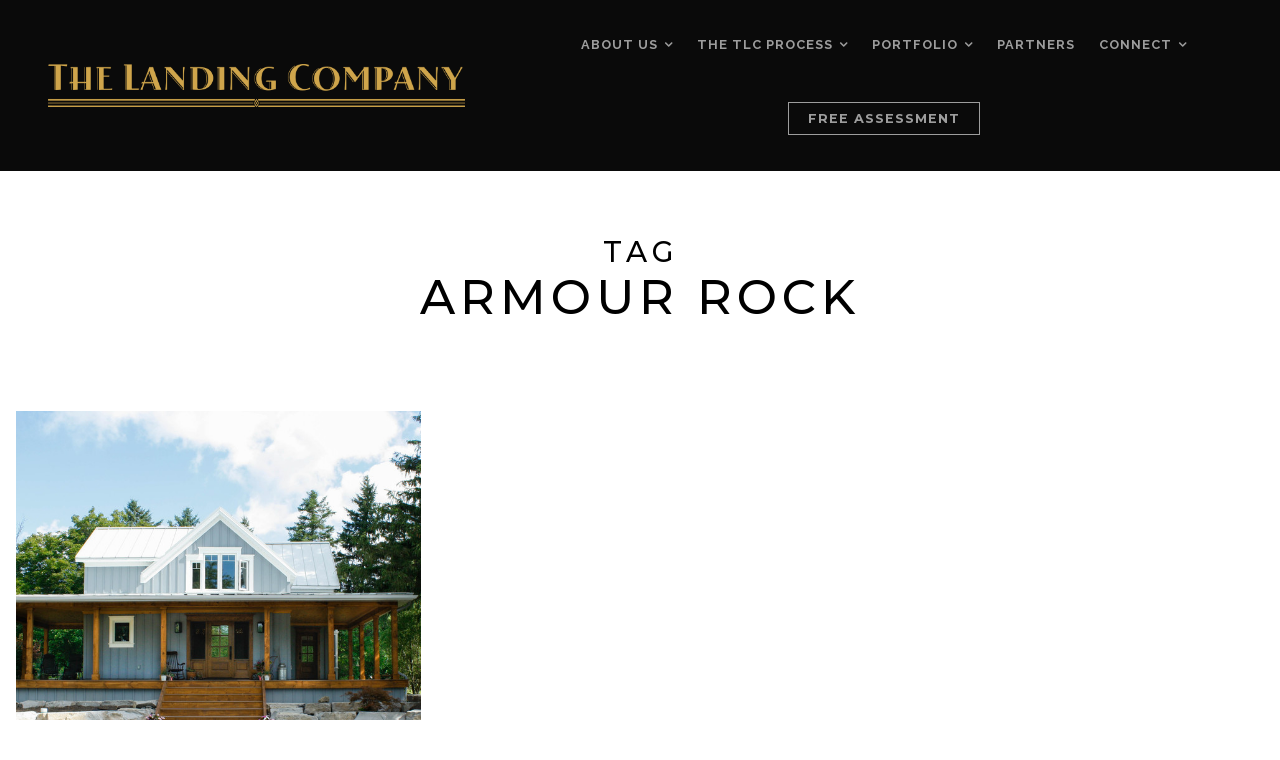

--- FILE ---
content_type: text/css
request_url: http://thelandingco.com/wp-content/themes/thelandingco/css/style-conditionals.css?ver=1.0
body_size: 1979
content:
/************************************************
	Conditionals
************************************************/

/* Menu Color Brightness */

#nav-bar.block-lite-bg-light .site-title a,
#nav-bar.block-lite-bg-light .site-title a:link,
#nav-bar.block-lite-bg-light .site-title a:visited {
	color: #000000;
}
#nav-bar.block-lite-bg-dark .site-title a,
#nav-bar.block-lite-bg-dark .site-title a:link,
#nav-bar.block-lite-bg-dark .site-title a:visited,
.single-post.block-has-img .site-title a,
.page.block-has-img .site-title a {
	color: #ffffff;
}
#nav-bar.block-lite-bg-light #navigation .menu .current_page_item a,
#nav-bar.block-lite-bg-light #navigation .menu .current_page_ancestor a,
#nav-bar.block-lite-bg-light #navigation .menu .current-menu-item a,
#nav-bar.block-lite-bg-light #navigation .menu .current-cat a,
#nav-bar.block-lite-bg-light .site-header-cart a.cart-contents:hover {
	color: #000000;
}
#nav-bar.block-lite-bg-light #navigation .menu .current_page_item ul li a,
#nav-bar.block-lite-bg-light #navigation .menu .current-menu-item ul li a,
#nav-bar.block-lite-bg-light #navigation .menu .current-menu-ancestor ul li a,
#nav-bar.block-lite-bg-light #navigation .menu .current_page_ancestor ul li a,
#nav-bar.block-lite-bg-light #navigation .menu .current-cat ul li a,
#nav-bar.block-lite-bg-light .site-header-cart a.cart-contents {
	color: rgba(0, 0, 0, 0.4);
}
#nav-bar.block-lite-bg-dark #navigation .menu .current_page_item a,
#nav-bar.block-lite-bg-dark #navigation .menu .current_page_ancestor a,
#nav-bar.block-lite-bg-dark #navigation .menu .current-menu-item a,
#nav-bar.block-lite-bg-dark #navigation .menu .current-cat a,
#nav-bar.block-lite-bg-dark .site-header-cart a.cart-contents:hover {
	color: #ffffff;
}
#nav-bar.block-lite-bg-dark #navigation .menu .current_page_item ul li a,
#nav-bar.block-lite-bg-dark #navigation .menu .current-menu-item ul li a,
#nav-bar.block-lite-bg-dark #navigation .menu .current-menu-ancestor ul li a,
#nav-bar.block-lite-bg-dark #navigation .menu .current_page_ancestor ul li a,
#nav-bar.block-lite-bg-dark #navigation .menu .current-cat ul li a,
#nav-bar.block-lite-bg-dark .site-header-cart a.cart-contents {
	color: rgba(255, 255, 255, 0.6);
}
#nav-bar.block-lite-bg-dark .site-header-cart a.cart-contents {
	border-color: rgba(255, 255, 255, 0.24);
}
#nav-bar.block-lite-bg-dark .menu a,
#nav-bar.block-lite-bg-dark .menu a:link,
#nav-bar.block-lite-bg-dark .menu a:visited,
.single-post.block-has-img .menu a,
.page.block-has-img .menu a {
	color: #cccccc;
	color: rgba(255, 255, 255, 0.6);
}
#nav-bar.block-lite-bg-light .menu a,
#nav-bar.block-lite-bg-light .menu a:link,
#nav-bar.block-lite-bg-light .menu a:visited,
#nav-bar.block-lite-bg-dark .menu li li a,
#nav-bar.block-lite-bg-dark .menu li li a:link,
#nav-bar.block-lite-bg-dark .menu li li a:visited {
	color: #999999;
	color: rgba(0, 0, 0, 0.4);
}
#nav-bar.block-lite-bg-dark .menu a:focus,
#nav-bar.block-lite-bg-dark .menu a:hover,
#nav-bar.block-lite-bg-dark .menu a:active {
	color: #ffffff;
}
#nav-bar.block-lite-bg-light .menu a:focus,
#nav-bar.block-lite-bg-light .menu a:hover,
#nav-bar.block-lite-bg-light .menu a:active,
#nav-bar.block-lite-bg-dark .menu li li a:focus,
#nav-bar.block-lite-bg-dark .menu li li a:hover,
#nav-bar.block-lite-bg-dark .menu li li a:active {
	color: #000000;
	color: rgba(0, 0, 0, 0.8);
}
#nav-bar.block-lite-bg-dark button.menu-toggle svg {
	fill: rgba(255, 255, 255, 0.6);
}
#nav-bar.block-lite-bg-dark button.menu-toggle:hover svg {
	fill: rgba(255, 255, 255, 1);
}

/* Down-Facing Arrows */

#nav-bar.block-lite-bg-light .sf-arrows .sf-with-ul:after {
	border-top-color: #999999;
	border-top-color: rgba(0, 0, 0, 0.4);
}
#nav-bar.block-lite-bg-dark .sf-arrows .sf-with-ul:after {
	border-top-color: #999999;
	border-top-color: rgba(255, 255, 255, 0.4);
}
#nav-bar.block-lite-bg-light .sf-arrows li > .sf-with-ul:focus:after,
#nav-bar.block-lite-bg-light .sf-arrows li:hover > .sf-with-ul:after,
#nav-bar.block-lite-bg-light .sf-arrows li.sfHover > .sf-with-ul:after {
	border-top-color: rgba(0, 0, 0, 0.8);
}
#nav-bar.block-lite-bg-dark .sf-arrows li > .sf-with-ul:focus:after,
#nav-bar.block-lite-bg-dark .sf-arrows li:hover > .sf-with-ul:after,
#nav-bar.block-lite-bg-dark .sf-arrows li.sfHover > .sf-with-ul:after {
	border-top-color: rgba(255, 255, 255, 0.8);
}

/* Right-Facing Arrows */

.block-lite-bg-light .sf-arrows li li .sf-with-ul:after,
.block-lite-bg-dark .sf-arrows li li .sf-with-ul:after {
	margin-top: -3px;
	margin-right: -3px;
	border-top-color: transparent;
}
.block-lite-bg-light .sf-arrows li li .sf-with-ul:after {
	border-left-color: #999999;
	border-left-color: rgba(0, 0, 0, 0.4);
}
.block-lite-bg-dark .sf-arrows li li .sf-with-ul:after {
	border-left-color: #999999;
	border-left-color: rgba(255, 255, 255, 0.4);
}
.block-lite-bg-light .sf-arrows li li > .sf-with-ul:focus:after,
.block-lite-bg-light .sf-arrows li li:hover > .sf-with-ul:after,
.block-lite-bg-light .sf-arrows li li.sfHover > .sf-with-ul:after {
	border-top-color: transparent;
	border-left-color: rgba(0, 0, 0, 0.8);
}
.block-lite-bg-dark .sf-arrows li li > .sf-with-ul:focus:after,
.block-lite-bg-dark .sf-arrows li li:hover > .sf-with-ul:after,
.block-lite-bg-dark .sf-arrows li li.sfHover > .sf-with-ul:after {
	border-top-color: transparent;
	border-left-color: rgba(255, 255, 255, 0.8);
}

/* Footer Color */

.footer.block-lite-bg-dark, .footer.block-lite-bg-dark p {
	color: rgba(255, 255, 255, 0.6);
}
.footer.block-lite-bg-dark h1, .footer.block-lite-bg-dark h2, .footer.block-lite-bg-dark h3,
.footer.block-lite-bg-dark h4, .footer.block-lite-bg-dark h5, .footer.block-lite-bg-dark h6 {
	color: #ffffff;
}
.footer.block-lite-bg-dark .footer-information a {
	color: rgba(255, 255, 255, 0.8);
}
.footer.block-lite-bg-dark .footer-information a:hover {
	color: #ffffff;
}

/* Background Image Brightness */

.block-lite-bg-dark h1, .block-lite-bg-dark h2, .block-lite-bg-dark h3,
.block-lite-bg-dark h4, .block-lite-bg-dark h5, .block-lite-bg-dark h6,
.block-lite-bg-light .block-lite-bg-dark h1, .block-lite-bg-light .block-lite-bg-dark h2,
.block-lite-bg-light .block-lite-bg-dark h3, .block-lite-bg-light .block-lite-bg-dark h4,
.block-lite-bg-light .block-lite-bg-dark h5, .block-lite-bg-light .block-lite-bg-dark h6,
.block-lite-bg-light .block-lite-bg-dark .img-headline, .block-lite-bg-dark .img-headline {
	color: #ffffff;
}
.block-lite-bg-dark, .block-lite-bg-dark p, .block-lite-bg-dark blockquote,
.block-lite-bg-light .block-lite-bg-dark, .block-lite-bg-light .block-lite-bg-dark p,
.block-lite-bg-light .block-lite-bg-dark blockquote {
	color: rgba(255, 255, 255, 0.8);
}
.block-lite-bg-light h1, .block-lite-bg-light h2, .block-lite-bg-light h3,
.block-lite-bg-light h4, .block-lite-bg-light h5, .block-lite-bg-light h6,
.block-lite-bg-dark .block-lite-bg-light h1, .block-lite-bg-dark .block-lite-bg-light h2,
.block-lite-bg-dark .block-lite-bg-light h3, .block-lite-bg-dark .block-lite-bg-light h4,
.block-lite-bg-dark .block-lite-bg-light h5, .block-lite-bg-dark .block-lite-bg-light h6,
.block-lite-bg-dark .block-lite-bg-light .img-headline, .block-lite-bg-light .img-headline {
	color: #000000;
}
.block-lite-bg-light, .block-lite-bg-light p, .block-lite-bg-light blockquote,
.block-lite-bg-dark .block-lite-bg-light, .block-lite-bg-dark .block-lite-bg-light p,
.block-lite-bg-dark .block-lite-bg-light blockquote {
	color: rgba(0, 0, 0, 0.6);
}

/* Body Class */

.block-header-active #nav-bar,
.block-has-img #nav-bar {
	position: absolute;
}
.single-product.block-has-img #nav-bar {
	position: relative;
}
.block-header-video-active #masthead {
	position: absolute;
}
.block-header-video-active #custom-header {
	height: auto;
	min-height: auto;
}
.block-header-video-active .wp-custom-header {
	position: relative;
	background-color: #000000;
	background-attachment: scroll;
	padding-bottom: 56.25%; /* 16:9 */
	min-height: auto;
	height: 0;
}
.block-header-video-active .wp-custom-header img {
	display: none;
}
.block-header-video-active .wp-custom-header iframe {
	position: absolute;
	top: 0;
	left: 0;
	width: 100%;
	height: 100%;
	pointer-events: none;
	cursor: pointer;
}
.block-header-video-active .wp-custom-header::before {
	content: '';
	position: absolute;
	top: 0;
	left: 0;
	width: 100%;
	height: 100%;
	pointer-events: none;
	z-index: 1;
}
.block-header-video-active .wp-custom-header::before {
	background-color: rgba(0, 0, 0, 0.3);
}
.block-header-inactive.block-desc-inactive #custom-header {
	min-height: 0;
}
.block-nav-left #nav-bar {
	flex-direction: row-reverse;
}
.block-nav-right #nav-bar {
	flex-direction: row;
}
.block-nav-center #nav-bar {
	flex-direction: column;
	text-align: center;
}
.block-nav-center #navigation {
	display: inline-block;
	position: relative;
	text-align: center;
	-webkit-transform: none;
	-ms-transform: none;
	transform: none;
	right: auto;
	top: auto;
}
.block-desc-left #masthead .site-title,
.block-desc-left #masthead .site-description,
.block-desc-left #masthead .custom-logo-link {
	text-align: left;
}
.block-desc-right #masthead .site-title,
.block-desc-right #masthead .site-description,
.block-desc-right #masthead .custom-logo-link {
	text-align: right;
}
.block-desc-inactive #masthead {
	display: none;
}
.block-no-social-menu .footer-information {
	text-align: center;
}
.block-no-social-menu .footer-information .align-left {
	float: none;
	display: block;
}
.block-header-inactive #header {
	background-color: #ffffff;
}
.block-header-inactive #custom-header {
	max-height: 100vh;
}
.block-header-inactive #masthead {
	margin-top: -60px;
}

/* Elements */

.block-lite-bg-light.next-post::before,
.block-lite-bg-light.previous-post::before,
.block-lite-bg-dark.next-post::before,
.block-lite-bg-dark.previous-post::before {
	content: '';
	width: 100%;
	height: 100%;
	position: absolute;
	top: 0; left: 0;
	z-index: 2;
}
.block-lite-bg-light.next-post::before,
.block-lite-bg-light.previous-post::before {
	background-color: rgba(255, 255, 255, 0.4);
}
.block-lite-bg-dark.next-post::before,
.block-lite-bg-dark.previous-post::before {
	background-color: rgba(0, 0, 0, 0.4);
}
.block-lite-bg-light.next-post a,
.block-lite-bg-light.previous-post a {
	position: relative;
	z-index: 8;
}
.block-lite-bg-dark.next-post a,
.block-lite-bg-dark.previous-post a {
	position: relative;
	color: #ffffff !important;
	z-index: 8;
}
.post-holder .featured-img.block-lite-bg-light::before {
	background-color: rgba(255, 255, 255, 0);
}
.post-holder .featured-img.block-lite-bg-light:hover::before {
	background-color: rgba(255, 255, 255, 0.4);
}
.block-lite-bg-dark a.scroll-down,
.block-lite-bg-light .block-lite-bg-dark a.scroll-down {
	color: rgba(255, 255, 255, 0.6);
}
.block-lite-bg-dark a.scroll-down:hover,
.block-lite-bg-light .block-lite-bg-dark a.scroll-down:hover {
	color: #ffffff;
	background-color: #000000;
}
.block-has-img #nav-bar.block-lite-bg-dark,
.block-header-active #nav-bar.block-lite-bg-dark {
	background-image: -webkit-linear-gradient(top, rgba(0, 0, 0, 0.60), rgba(0, 0, 0, 0.00));
	background-image: -moz-linear-gradient(top, rgba(0, 0, 0, 0.60), rgba(0, 0, 0, 0.00));
	background-image: -o-linear-gradient(top, rgba(0, 0, 0, 0.60), rgba(0, 0, 0, 0.00));
	background-image: -ms-linear-gradient(top, rgba(0, 0, 0, 0.60), rgba(0, 0, 0, 0.00));
	background-image: linear-gradient(top, rgba(0, 0, 0, 0.60), rgba(0, 0, 0, 0.00));
}
.block-has-img.single-product #nav-bar.block-lite-bg-dark {
	background-image: none;
}
.block-lite-bg-light.banner-img .post-author {
	border-color: #000000;
}
.block-lite-bg-dark #masthead .site-description,
.block-lite-bg-light .block-lite-bg-dark #masthead .site-description {
	color: #ffffff;
}
.block-lite-bg-dark table {
	background: rgba(255, 255, 255, 0.04);
}
.block-lite-bg-dark table thead,
.block-lite-bg-dark table tfoot,
.block-lite-bg-dark table th,
.block-lite-bg-dark table td {
	border-color: rgba(255, 255, 255, 0.24);
}
.block-lite-bg-dark form input,
.block-lite-bg-dark form input[type='url'],
.block-lite-bg-dark form input[type='tel'],
.block-lite-bg-dark form input[type='email'],
.block-lite-bg-dark form input[type='text'],
.block-lite-bg-dark form input[type='password'],
.block-lite-bg-dark form input[type='number'],
.block-lite-bg-dark form textarea {
	color: #ffffff;
	background-color: rgba(255, 255, 255, 0.06);
	border-color: rgba(255, 255, 255, 0.24);
}
.block-lite-bg-dark select {
	color: #ffffff;
	background-color: rgba(255, 255, 255, 0.06);
	text-shadow: 0 0 0 rgba(255, 255, 255, 0.4);
	background-image:
		linear-gradient(45deg, transparent 50%, white 50%),
		linear-gradient(135deg, white 50%, transparent 50%),
		linear-gradient(to right, rgba(255, 255, 255, 0.24), rgba(255, 255, 255, 0.24));
}
.block-lite-bg-dark .post-date,
.block-lite-bg-dark .post-taxonomy,
.block-lite-bg-dark .post-navigation {
	border-color: rgba(255, 255, 255, 0.24);
}


--- FILE ---
content_type: text/css
request_url: http://thelandingco.com/wp-content/themes/thelandingco/css/custom.css?ver=2.5
body_size: 2720
content:
/************************************************
The Landing Company Custom CSS
************************************************/
#headline {
  font-family: 'Montserrat', sans-serif;
  line-height: 1.1;
  font-weight: 500;
  text-transform: uppercase;
  letter-spacing: 0.075em;
}
#button {
  background: #cda650;
  color: #ffffff;
  border-radius: 0;
  text-decoration: none;
  font-family: 'Montserrat', sans-serif;
  line-height: 1.1;
  font-weight: 500;
  text-transform: uppercase;
  letter-spacing: 0.075em;
  padding: 1.125em 2em 0.875em;
  border: none;
  line-height: 1;
}
#button:hover {
  background: #000000;
  border: none;
}
body {
  font-weight: 300;
  -webkit-font-smoothing: antialiased;
  -moz-osx-font-smoothing: grayscale;
}
h1 {
  font-size: 3rem;
}
a,
a:link,
a:visited {
  color: #cda650;
}
#nav-bar .site-title img {
  max-width: 320px;
}
#nav-bar .menu .menu-button > a {
  background: #cda650;
  color: #ffffff;
  border-radius: 0;
  text-decoration: none;
  font-family: 'Montserrat', sans-serif;
  line-height: 1.1;
  font-weight: 500;
  text-transform: uppercase;
  letter-spacing: 0.075em;
  padding: 1.125em 2em 0.875em;
  border: none;
  line-height: 1;
  background: transparent !important;
  border: 1px solid !important;
  padding: 0.75em 1.5em 0.75em;
}
#nav-bar .menu .menu-button > a:hover {
  background: #000000;
  border: none;
}
#nav-bar.block-lite-bg-light .menu > li > a,
#nav-bar.block-lite-bg-light .menu > li > a:link,
#nav-bar.block-lite-bg-light .menu > li > a:visited {
  font-weight: 700 !important;
}
#nav-bar.block-lite-bg-dark .menu > li > a,
#nav-bar.block-lite-bg-dark .menu > li > a:link,
#nav-bar.block-lite-bg-dark .menu > li > a:visited {
  font-weight: 700 !important;
}
.menu li {
  float: none;
  display: inline-block;
  vertical-align: middle;
}
.frontpage-logo {
  max-width: 100%;
  max-height: 200px;
}
.home .frontpage-logo {
  max-height: 40vh;
}
.custom-logo {
  height: auto !important;
  max-width: 100% !important;
}
#custom-header .wp-custom-header.block-lite-bg-img.block-lite-bg-light:before {
  background-color: rgba(255, 255, 255, 0.6);
}
#custom-header .wp-custom-header.block-lite-bg-img.block-lite-bg-dark:before {
  background-color: rgba(0, 0, 0, 0.6);
}
.home #custom-header,
.home .wp-custom-header {
  height: 80vh;
}
.block-has-img #header #nav-bar.block-lite-bg-light,
.block-header-active #nav-bar.block-lite-bg-light {
  background-image: -webkit-linear-gradient(top, rgba(255, 255, 255, 0.9), rgba(255, 255, 255, 0));
  background-image: -moz-linear-gradient(top, rgba(255, 255, 255, 0.9), rgba(255, 255, 255, 0));
  background-image: -o-linear-gradient(top, rgba(255, 255, 255, 0.9), rgba(255, 255, 255, 0));
  background-image: -ms-linear-gradient(top, rgba(255, 255, 255, 0.9), rgba(255, 255, 255, 0));
  background-image: linear-gradient(top, rgba(255, 255, 255, 0.9), rgba(255, 255, 255, 0));
}
.block-has-img #header #nav-bar.block-lite-bg-dark,
.block-header-active #header #nav-bar.block-lite-bg-dark {
  background-image: -webkit-linear-gradient(top, rgba(0, 0, 0, 0.6), rgba(0, 0, 0, 0));
  background-image: -moz-linear-gradient(top, rgba(0, 0, 0, 0.6), rgba(0, 0, 0, 0));
  background-image: -o-linear-gradient(top, rgba(0, 0, 0, 0.6), rgba(0, 0, 0, 0));
  background-image: -ms-linear-gradient(top, rgba(0, 0, 0, 0.6), rgba(0, 0, 0, 0));
  background-image: linear-gradient(top, rgba(0, 0, 0, 0.6), rgba(0, 0, 0, 0));
}
.block-lite-bg-img:before {
  content: "";
  content: '';
  width: 100%;
  height: 100%;
  position: absolute;
  top: 0;
  left: 0;
  z-index: 2;
}
.block-lite-bg-light:before {
  background-color: rgba(255, 255, 255, 0.4);
}
.block-lite-bg-dark:before {
  background-color: rgba(0, 0, 0, 0.4);
}
.block-lite-bg-light.next-post a,
.block-lite-bg-light.previous-post a {
  color: #000000 !important;
}
#secondary-navigation {
  text-align: center;
  position: -webkit-sticky;
  /* Safari */
  position: sticky;
  top: 0;
  border-bottom: 1px solid #cda650;
  background: white;
  font-size: 0.875em;
  z-index: 5;
}
#secondary-navigation ul,
#secondary-navigation li {
  list-style: none;
  padding: 0;
  margin: 0;
  display: inline-block;
}
#secondary-navigation li,
#secondary-navigation ul ul ul,
#secondary-navigation li.menu-button {
  display: none;
}
#secondary-navigation a {
  display: none;
  text-decoration: none;
  padding: 0.75rem 0.5rem;
}
#secondary-navigation .current-menu-ancestor,
#secondary-navigation .current-menu-parent,
#secondary-navigation .current-menu-item {
  display: inline-block;
}
#secondary-navigation .current-menu-ancestor > a,
#secondary-navigation .current-menu-parent > a,
#secondary-navigation .current-menu-item > a,
#secondary-navigation .current-menu-ancestor > ul > li,
#secondary-navigation .current-menu-parent > ul > li,
#secondary-navigation .current-menu-item > ul > li,
#secondary-navigation .current-menu-ancestor > ul > li > a,
#secondary-navigation .current-menu-parent > ul > li > a,
#secondary-navigation .current-menu-item > ul > li > a {
  display: inline-block;
}
#secondary-navigation .current-menu-item > a {
  color: #000000;
}
#secondary-navigation .secondary-menu > li > a {
  text-transform: uppercase;
  font-family: 'Raleway', sans-serif;
  font-size: 0.875em;
  font-weight: 700;
}
.ctas {
  background: #cda650;
  background: #f4f4f4;
}
.ctas .footer-widgets {
  padding-bottom: 48px;
}
.ctas .footer-widgets .widget {
  width: 50%;
}
.ctas .footer-widgets .footer-widget {
  height: 100%;
  display: flex;
}
.ctas .footer-widgets .footer-widget > * {
  display: flex;
  align-items: center;
}
.footer {
  margin-top: -1px;
}
.footer .site-title {
  max-width: 600px;
  margin: 1em auto 0;
}
.footer .footer-widgets {
  padding-top: 0;
}
.footer .footer-widgets .footer-widget {
  text-align: center;
}
.footer .footer-widgets .footer-widget .textwidget a {
  color: inherit;
  text-decoration: none;
}
.footer .footer-widgets .footer-widget .textwidget a:hover {
  color: #cda650;
}
button,
.button,
a.button,
.reply a,
#searchsubmit,
#prevLink a,
#nextLink a,
#submit,
input[type=submit],
input#submit,
input.button,
#wrapper #infinite-handle span,
input[type=button] {
  background: #cda650;
  color: #ffffff;
  border-radius: 0;
  text-decoration: none;
  font-family: 'Montserrat', sans-serif;
  line-height: 1.1;
  font-weight: 500;
  text-transform: uppercase;
  letter-spacing: 0.075em;
  padding: 1.125em 2em 0.875em;
  border: none;
  line-height: 1;
}
button:hover,
.button:hover,
a.button:hover,
.reply a:hover,
#searchsubmit:hover,
#prevLink a:hover,
#nextLink a:hover,
#submit:hover,
input[type=submit]:hover,
input#submit:hover,
input.button:hover,
#wrapper #infinite-handle span:hover,
input[type=button]:hover {
  background: #000000;
  border: none;
}
form .nf-form-content {
  border: 1px solid #cda650;
  padding: 2.5em 3em 1.5em;
  margin: 1.5em auto;
}
form .nf-field-label label {
  font-family: 'Montserrat', sans-serif;
  line-height: 1.1;
  font-weight: 500;
  text-transform: uppercase;
  letter-spacing: 0.075em;
  font-weight: 400;
  font-size: 0.825em;
}
form li > label {
  font-weight: inherit;
}
form input,
form input[type='url'],
form input[type='tel'],
form input[type='email'],
form input[type='text'],
form input[type='password'],
form textarea,
form select {
  font-family: inherit;
}
.nf-response-msg {
  border: 1px solid #cda650;
  padding: 2.5em 3em 1.5em;
  margin: 1.5em auto;
}
.block-post-layout,
.post-holder {
  padding: 8px;
  box-sizing: border-box;
}
.post-holder .featured-img {
  background-attachment: scroll !important;
}
.post-holder .featured-img .img-title {
  padding: 24px 0 !important;
}
.organic-widgets-featured-product-section .organic-widgets-aligner-middle-left .organic-widgets-content,
.organic-widgets-featured-product-section .organic-widgets-aligner-middle-center .organic-widgets-content,
.organic-widgets-featured-product-section .organic-widgets-aligner-middle-right .organic-widgets-content {
  justify-content: flex-end;
}
div#comparison {
  overflow: hidden;
  margin-bottom: 1.5em;
}
div#comparison figure {
  background: no-repeat left center / cover;
  position: relative;
  font-size: 0;
  width: 100%;
  max-width: 100%;
  height: 100%;
  margin: 0 auto;
}
div#comparison figure > img {
  position: relative;
  width: 100%;
  opacity: 0;
}
div#comparison figure div {
  background: no-repeat right center / cover;
  position: absolute;
  width: 50%;
  border-left: 2px solid #ffffff;
  overflow: hidden;
  bottom: 0;
  height: 100%;
  z-index: 2;
  right: 0;
}
div#comparison figure div:after,
div#comparison figure:before {
  content: "AFTER";
  font-size: 16px;
  position: absolute;
  top: 50%;
  right: 0;
  background: black;
  color: #cda650;
  padding: 0.5em 1em;
  display: block;
  line-height: 1;
}
div#comparison figure:before {
  content: "BEFORE";
  left: 0;
  right: auto;
}
div#comparison .comparison-controls {
  display: flex;
  align-items: center;
  max-width: 100%;
  margin: 0 auto;
}
div#comparison .comparison-controls h6 {
  margin: 0;
  padding: 0 0.5em;
  width: 6em;
  font-size: 0.875em;
  text-transform: uppercase;
}
div#comparison .comparison-controls h6:last-child {
  text-align: right;
}
div#comparison input[type=range] {
  -webkit-appearance: none;
  -moz-appearance: none;
  position: relative;
  background-color: #000000;
  height: 2px;
  width: 100%;
  margin: 2.5em;
  z-index: 3;
}
div#comparison input[type=range]:focus,
div#comparison input[type=range]:active {
  outline: none;
}
div#comparison input[type=range]::-moz-range-track {
  -moz-appearance: none;
  height: 15px;
  width: 98%;
  background-color: rgba(255, 255, 255, 0.25);
  position: relative;
  outline: none;
  z-index: 3;
}
div#comparison input[type=range]::active {
  border: none;
  outline: none;
}
div#comparison input[type=range]::-webkit-slider-thumb {
  -webkit-appearance: none;
  width: 30px;
  height: 30px;
  background: #000000;
  border-radius: 50%;
}
div#comparison input[type=range]::-moz-range-thumb {
  -moz-appearance: none;
  width: 20px;
  height: 15px;
  background: #fff;
  border-radius: 0;
}
div#comparison input[type=range]:focus::-webkit-slider-thumb,
div#comparison input[type=range]:focus::-moz-range-thumb {
  background: rgba(255, 255, 255, 0.5);
}
.wp-block-button {
  margin-top: 0.5em !important;
  margin-bottom: 3em !important;
}
.wp-block-button .wp-block-button__link {
  background: #cda650;
  color: #ffffff;
  border-radius: 0;
  text-decoration: none;
  font-family: 'Montserrat', sans-serif;
  line-height: 1.1;
  font-weight: 500;
  text-transform: uppercase;
  letter-spacing: 0.075em;
  padding: 1.125em 2em 0.875em;
  border: none;
  line-height: 1;
  font-size: 1em;
}
.wp-block-button .wp-block-button__link:hover {
  background: #000000;
  border: none;
}
@media screen and (min-width: 1200px) {
  .alignwide {
    width: calc(100% + 440px);
    left: -220px;
  }
}
.organic-widgets-text {
  max-width: 760px;
  margin: 0 auto 1.5em;
}
.organic-widgets-portfolio-section .organic-widgets-post-holder {
  display: flex;
  flex-wrap: wrap;
  height: auto !important;
}
.organic-widgets-portfolio-section .organic-widgets-post-holder .organic-widgets-masonry-wrapper {
  position: static !important;
  float: none !important;
}
.organic-widgets-portfolio-section .organic-widgets-post-holder .organic-widgets-masonry-wrapper article {
  margin: 2px;
  height: 0;
  padding-bottom: 66%;
  position: relative;
  background-color: transparent !important;
}
.organic-widgets-portfolio-section .organic-widgets-post-holder .organic-widgets-masonry-wrapper article .organic-widgets-portfolio-img {
  position: absolute;
  top: 0;
  left: 0;
  width: 100%;
  height: 100%;
}
.organic-widgets-portfolio-section .organic-widgets-post-holder .organic-widgets-masonry-wrapper article .organic-widgets-portfolio-img .organic-widgets-portfolio-link {
  display: flex;
  height: 100%;
  width: 100%;
}
.organic-widgets-portfolio-section .organic-widgets-post-holder .organic-widgets-masonry-wrapper article .organic-widgets-portfolio-img img {
  height: 100%;
  flex: 1;
  -o-object-fit: cover;
  object-fit: cover;
}
.organic-widgets-section.ocw-bg-light p {
  color: #000000;
}
.organic-widgets-section.ocw-bg-dark p {
  color: #ffffff;
}
.organic-widgets-section.organic-widgets-hero-section,
.organic-widgets-section.organic-widgets-featured-content-section {
  background: no-repeat center center / cover;
  position: relative;
}
.organic-widgets-section.organic-widgets-hero-section:before,
.organic-widgets-section.organic-widgets-featured-content-section:before {
  content: "";
  content: '';
  width: 100%;
  height: 100%;
  position: absolute;
  top: 0;
  left: 0;
  z-index: 2;
}
.organic-widgets-section.organic-widgets-hero-section.ocw-bg-light:before,
.organic-widgets-section.organic-widgets-featured-content-section.ocw-bg-light:before {
  background-color: rgba(255, 255, 255, 0.4);
}
.organic-widgets-section.organic-widgets-hero-section.ocw-bg-dark:before,
.organic-widgets-section.organic-widgets-featured-content-section.ocw-bg-dark:before {
  background-color: rgba(0, 0, 0, 0.4);
}
.footer-widgets .organic-widgets-section.organic-widgets-hero-section,
.footer-widgets .organic-widgets-section.organic-widgets-featured-content-section {
  padding: 3em;
}
@media screen and (max-width: 1023px) {
  .footer-information .align-left {
    float: none;
    display: block;
    text-align: center;
  }
  .footer-widgets .organic-widgets-section.organic-widgets-hero-section,
  .footer-widgets .organic-widgets-section.organic-widgets-featured-content-section {
    padding: 1.5em;
  }
}
@media screen and (max-width: 767px) {
  .organic-widgets-post-holder .organic-widgets-masonry-wrapper {
    min-width: 50% !important;
  }
  body,
  p {
    font-size: 0.85rem !important;
  }
}
@media screen and (max-width: 599px) {
  #nav-bar .custom-logo-link {
    padding: 0.5em 0;
  }
  .organic-widgets-post-holder .organic-widgets-masonry-wrapper {
    min-width: 100% !important;
  }
  .organic-widgets-card-content > p {
    display: none;
  }
  h1 {
    font-size: 10vw;
  }
  .sidr-class-sub-menu ul {
    display: none !important;
  }
  .sidr-class-menu > li > a {
    color: white !important;
  }
  #secondary-navigation {
    padding: 0.5em;
  }
  #secondary-navigation a {
    padding: 0.25em 0.5em;
  }
}


--- FILE ---
content_type: text/javascript
request_url: http://thelandingco.com/wp-content/themes/thelandingco/js/custom.js?ver=2.4
body_size: 543
content:
(function($) {
  $(document).ready(function(){
    
    
    if($('.blocks-gallery-item a').length) {
      $('.blocks-gallery-item a').next('figcaption').hide();
      console.log('fancybox init');
      $().fancybox({
        selector : '.blocks-gallery-item a', //this allows for auto-grouping by selector instead of using data-fancybox="group-name" data tag
        caption : function( instance, item ) {
          return $(this).next('figcaption').html(); //grab sibling figcaption
        }
      });
    }
	  
	  //resize the image if too tall on load
	  $('#comparison figure img').on('load', function() {
		  //console.log('loaded');
		  comparison_figure_resize();
		});
	  $(window).resize(function() {
		  //console.log('window resize');
		  comparison_figure_resize()
	  });
    
	  comparison_figure_resize();
    
  });  
	
	function comparison_figure_resize() {
		if($('#comparison figure').length) {
			//console.log('resize');
			$image = $('#comparison figure img');
			imageWidth = $image.width();
			imageHeight = $image.height();
			viewportHeight = $(window).height();      
			maxImageHeight = viewportHeight * 0.7;

			if(imageHeight > maxImageHeight) {
				maxImageWidth = maxImageHeight * imageWidth/imageHeight;
				$('#comparison figure, .comparison-controls').width(maxImageWidth);
			}
		}
	}


})( jQuery );

--- FILE ---
content_type: text/javascript
request_url: http://thelandingco.com/wp-includes/js/dist/redux-routine.min.js?ver=8bb92d45458b29590f53
body_size: 2809
content:
/*! This file is auto-generated */
(()=>{"use strict";var r={3304:(r,e,t)=>{Object.defineProperty(e,"__esModule",{value:!0}),e.cps=e.call=void 0;var n,u=t(6921),o=(n=u)&&n.__esModule?n:{default:n};var a=e.call=function(r,e,t,n,u){if(!o.default.call(r))return!1;try{e(r.func.apply(r.context,r.args))}catch(r){u(r)}return!0},c=e.cps=function(r,e,t,n,u){var a;return!!o.default.cps(r)&&((a=r.func).call.apply(a,[null].concat(function(r){if(Array.isArray(r)){for(var e=0,t=Array(r.length);e<r.length;e++)t[e]=r[e];return t}return Array.from(r)}(r.args),[function(r,t){r?u(r):e(t)}])),!0)};e.default=[a,c]},3524:(r,e,t)=>{Object.defineProperty(e,"__esModule",{value:!0}),e.createChannel=e.subscribe=e.cps=e.apply=e.call=e.invoke=e.delay=e.race=e.join=e.fork=e.error=e.all=void 0;var n,u=t(4137),o=(n=u)&&n.__esModule?n:{default:n};e.all=function(r){return{type:o.default.all,value:r}},e.error=function(r){return{type:o.default.error,error:r}},e.fork=function(r){for(var e=arguments.length,t=Array(e>1?e-1:0),n=1;n<e;n++)t[n-1]=arguments[n];return{type:o.default.fork,iterator:r,args:t}},e.join=function(r){return{type:o.default.join,task:r}},e.race=function(r){return{type:o.default.race,competitors:r}},e.delay=function(r){return new Promise((function(e){setTimeout((function(){return e(!0)}),r)}))},e.invoke=function(r){for(var e=arguments.length,t=Array(e>1?e-1:0),n=1;n<e;n++)t[n-1]=arguments[n];return{type:o.default.call,func:r,context:null,args:t}},e.call=function(r,e){for(var t=arguments.length,n=Array(t>2?t-2:0),u=2;u<t;u++)n[u-2]=arguments[u];return{type:o.default.call,func:r,context:e,args:n}},e.apply=function(r,e,t){return{type:o.default.call,func:r,context:e,args:t}},e.cps=function(r){for(var e=arguments.length,t=Array(e>1?e-1:0),n=1;n<e;n++)t[n-1]=arguments[n];return{type:o.default.cps,func:r,args:t}},e.subscribe=function(r){return{type:o.default.subscribe,channel:r}},e.createChannel=function(r){var e=[];return r((function(r){return e.forEach((function(e){return e(r)}))})),{subscribe:function(r){return e.push(r),function(){return e.splice(e.indexOf(r),1)}}}}},4137:(r,e)=>{Object.defineProperty(e,"__esModule",{value:!0});var t={all:Symbol("all"),error:Symbol("error"),fork:Symbol("fork"),join:Symbol("join"),race:Symbol("race"),call:Symbol("call"),cps:Symbol("cps"),subscribe:Symbol("subscribe")};e.default=t},5136:(r,e)=>{Object.defineProperty(e,"__esModule",{value:!0});e.default=function(){var r=[];return{subscribe:function(e){return r.push(e),function(){r=r.filter((function(r){return r!==e}))}},dispatch:function(e){r.slice().forEach((function(r){return r(e)}))}}}},5357:(r,e,t)=>{Object.defineProperty(e,"__esModule",{value:!0}),e.iterator=e.array=e.object=e.error=e.any=void 0;var n,u=t(6921),o=(n=u)&&n.__esModule?n:{default:n};var a=e.any=function(r,e,t,n){return n(r),!0},c=e.error=function(r,e,t,n,u){return!!o.default.error(r)&&(u(r.error),!0)},f=e.object=function(r,e,t,n,u){if(!o.default.all(r)||!o.default.obj(r.value))return!1;var a={},c=Object.keys(r.value),f=0,i=!1;return c.map((function(e){t(r.value[e],(function(r){return function(r,e){i||(a[r]=e,++f===c.length&&n(a))}(e,r)}),(function(r){return function(r,e){i||(i=!0,u(e))}(0,r)}))})),!0},i=e.array=function(r,e,t,n,u){if(!o.default.all(r)||!o.default.array(r.value))return!1;var a=[],c=0,f=!1;return r.value.map((function(e,o){t(e,(function(e){return function(e,t){f||(a[e]=t,++c===r.value.length&&n(a))}(o,e)}),(function(r){return function(r,e){f||(f=!0,u(e))}(0,r)}))})),!0},l=e.iterator=function(r,e,t,n,u){return!!o.default.iterator(r)&&(t(r,e,u),!0)};e.default=[c,l,i,f,a]},6910:(r,e,t)=>{Object.defineProperty(e,"__esModule",{value:!0}),e.race=e.join=e.fork=e.promise=void 0;var n=a(t(6921)),u=t(3524),o=a(t(5136));function a(r){return r&&r.__esModule?r:{default:r}}var c=e.promise=function(r,e,t,u,o){return!!n.default.promise(r)&&(r.then(e,o),!0)},f=new Map,i=e.fork=function(r,e,t){if(!n.default.fork(r))return!1;var a=Symbol("fork"),c=(0,o.default)();f.set(a,c),t(r.iterator.apply(null,r.args),(function(r){return c.dispatch(r)}),(function(r){return c.dispatch((0,u.error)(r))}));var i=c.subscribe((function(){i(),f.delete(a)}));return e(a),!0},l=e.join=function(r,e,t,u,o){if(!n.default.join(r))return!1;var a,c=f.get(r.task);return c?a=c.subscribe((function(r){a(),e(r)})):o("join error : task not found"),!0},s=e.race=function(r,e,t,u,o){if(!n.default.race(r))return!1;var a,c=!1,f=function(r,t,n){c||(c=!0,r[t]=n,e(r))},i=function(r){c||o(r)};return n.default.array(r.competitors)?(a=r.competitors.map((function(){return!1})),r.competitors.forEach((function(r,e){t(r,(function(r){return f(a,e,r)}),i)}))):function(){var e=Object.keys(r.competitors).reduce((function(r,e){return r[e]=!1,r}),{});Object.keys(r.competitors).forEach((function(n){t(r.competitors[n],(function(r){return f(e,n,r)}),i)}))}(),!0};e.default=[c,i,l,s,function(r,e){if(!n.default.subscribe(r))return!1;if(!n.default.channel(r.channel))throw new Error('the first argument of "subscribe" must be a valid channel');var t=r.channel.subscribe((function(r){t&&t(),e(r)}));return!0}]},6921:(r,e,t)=>{Object.defineProperty(e,"__esModule",{value:!0});var n,u="function"==typeof Symbol&&"symbol"==typeof Symbol.iterator?function(r){return typeof r}:function(r){return r&&"function"==typeof Symbol&&r.constructor===Symbol?"symbol":typeof r},o=t(4137),a=(n=o)&&n.__esModule?n:{default:n};var c={obj:function(r){return"object"===(void 0===r?"undefined":u(r))&&!!r},all:function(r){return c.obj(r)&&r.type===a.default.all},error:function(r){return c.obj(r)&&r.type===a.default.error},array:Array.isArray,func:function(r){return"function"==typeof r},promise:function(r){return r&&c.func(r.then)},iterator:function(r){return r&&c.func(r.next)&&c.func(r.throw)},fork:function(r){return c.obj(r)&&r.type===a.default.fork},join:function(r){return c.obj(r)&&r.type===a.default.join},race:function(r){return c.obj(r)&&r.type===a.default.race},call:function(r){return c.obj(r)&&r.type===a.default.call},cps:function(r){return c.obj(r)&&r.type===a.default.cps},subscribe:function(r){return c.obj(r)&&r.type===a.default.subscribe},channel:function(r){return c.obj(r)&&c.func(r.subscribe)}};e.default=c},8975:(r,e,t)=>{Object.defineProperty(e,"__esModule",{value:!0}),e.wrapControls=e.asyncControls=e.create=void 0;var n=t(3524);Object.keys(n).forEach((function(r){"default"!==r&&Object.defineProperty(e,r,{enumerable:!0,get:function(){return n[r]}})}));var u=c(t(9127)),o=c(t(6910)),a=c(t(3304));function c(r){return r&&r.__esModule?r:{default:r}}e.create=u.default,e.asyncControls=o.default,e.wrapControls=a.default},9127:(r,e,t)=>{Object.defineProperty(e,"__esModule",{value:!0});var n=o(t(5357)),u=o(t(6921));function o(r){return r&&r.__esModule?r:{default:r}}function a(r){if(Array.isArray(r)){for(var e=0,t=Array(r.length);e<r.length;e++)t[e]=r[e];return t}return Array.from(r)}e.default=function(){var r=[].concat(a(arguments.length<=0||void 0===arguments[0]?[]:arguments[0]),a(n.default));return function e(t){var n,o,a,c=arguments.length<=1||void 0===arguments[1]?function(){}:arguments[1],f=arguments.length<=2||void 0===arguments[2]?function(){}:arguments[2],i=u.default.iterator(t)?t:regeneratorRuntime.mark((function r(){return regeneratorRuntime.wrap((function(r){for(;;)switch(r.prev=r.next){case 0:return r.next=2,t;case 2:return r.abrupt("return",r.sent);case 3:case"end":return r.stop()}}),r,this)}))();n=i,o=function(r){return function(e){try{var t=r?n.throw(e):n.next(e),u=t.value;if(t.done)return c(u);a(u)}catch(r){return f(r)}}},a=function t(n){r.some((function(r){return r(n,t,e,o(!1),o(!0))}))},o(!1)()}}}},e={};function t(n){var u=e[n];if(void 0!==u)return u.exports;var o=e[n]={exports:{}};return r[n](o,o.exports,t),o.exports}t.d=(r,e)=>{for(var n in e)t.o(e,n)&&!t.o(r,n)&&Object.defineProperty(r,n,{enumerable:!0,get:e[n]})},t.o=(r,e)=>Object.prototype.hasOwnProperty.call(r,e);var n={};t.d(n,{default:()=>f});var u=t(8975);
/*!
 * is-plain-object <https://github.com/jonschlinkert/is-plain-object>
 *
 * Copyright (c) 2014-2017, Jon Schlinkert.
 * Released under the MIT License.
 */
function o(r){return"[object Object]"===Object.prototype.toString.call(r)}function a(r){return!1!==o(e=r)&&(void 0===(t=e.constructor)||!1!==o(n=t.prototype)&&!1!==n.hasOwnProperty("isPrototypeOf"))&&"string"==typeof r.type;var e,t,n}function c(r={},e){const t=Object.entries(r).map((([r,e])=>(t,n,u,o,c)=>{if(i=r,!a(f=t)||f.type!==i)return!1;var f,i;const l=e(t);var s;return!(s=l)||"object"!=typeof s&&"function"!=typeof s||"function"!=typeof s.then?o(l):l.then(o,c),!0}));t.push(((r,t)=>!!a(r)&&(e(r),t(),!0)));const n=(0,u.create)(t);return r=>new Promise(((t,u)=>n(r,(r=>{a(r)&&e(r),t(r)}),u)))}function f(r={}){return e=>{const t=c(r,e.dispatch);return r=>e=>{return(n=e)&&"function"==typeof n[Symbol.iterator]&&"function"==typeof n.next?t(e):r(e);var n}}}(window.wp=window.wp||{}).reduxRoutine=n.default})();

--- FILE ---
content_type: text/plain
request_url: https://www.google-analytics.com/j/collect?v=1&_v=j102&a=373939420&t=pageview&_s=1&dl=http%3A%2F%2Fthelandingco.com%2Fproject-tag%2Farmour-rock%2F&ul=en-us%40posix&dt=armour%20rock%20Archives%20%C2%BB%20The%20Landing%20Company&sr=1280x720&vp=1280x720&_u=YEBAAEABAAAAACAAI~&jid=998452510&gjid=1146229396&cid=1363366328.1764749613&tid=UA-54966031-1&_gid=721242043.1764749613&_r=1&_slc=1&gtm=45He5bj1n81M8GFK3Wv812082410za200zd812082410&gcd=13l3l3l3l1l1&dma=0&tag_exp=103116026~103200004~104527906~104528501~104684208~104684211~105391253~115583767~115938465~115938469~116184927~116184929~116217636~116217638~116474638~116514482&z=872158620
body_size: -450
content:
2,cG-G1D0G566LE

--- FILE ---
content_type: text/javascript
request_url: http://thelandingco.com/wp-content/themes/thelandingco/js/jquery.bgBrightness.js?ver=1.0
body_size: 1735
content:
/*
 *  bgBrightness.js
 *
 *  Copyright 2016, Jesse Lee & Organic Themes w/ snippets from ColourBrightness.js
 *  Released under the WTFPL license
 *  https://organicthemes.com
 *
 *  Version: 1.0
 */
( function( $ ) {

"use strict";

	$.fn.bgBrightness = function(contentSelectors, threshold = 160){

		// Background Object
		var $el = this;

		// Content Targets
		if ( ! contentSelectors ) {
			contentSelectors = false;
		} else if ( !( contentSelectors.constructor === Array) ) {
			contentSelectors = [contentSelectors];
		}

    //Loop Through all Items
		$el.each( function(key, value){

      //Initialize
      var r,g,b,brightness;

      //Get Background Styles for element
      var bgStyles = getBackgroundStyles( $(value) );
      var colour = bgStyles.bgColor;
      var image = bgStyles.bgImage;
      var targetedElement = bgStyles.targetedElement;

      // If bg image found, calculate luminosity of image
      if ( image ) {
        getBackgroundImageLuminosity( targetedElement, contentSelectors, threshold);
      }
      // If no bg image, calculate bg color brightness
      else if ( colour ) {
        if (colour.match(/^rgb/)) {
          colour = colour.match(/rgba?\(([^)]+)\)/)[1];
          colour = colour.split(/ *, */).map(Number);
          r = colour[0];
          g = colour[1];
          b = colour[2];
        } else if ('#' == colour[0] && 7 == colour.length) {
          r = parseInt(colour.slice(1, 3), 16);
          g = parseInt(colour.slice(3, 5), 16);
          b = parseInt(colour.slice(5, 7), 16);
        } else if ('#' == colour[0] && 4 == colour.length) {
          r = parseInt(colour[1] + colour[1], 16);
          g = parseInt(colour[2] + colour[2], 16);
          b = parseInt(colour[3] + colour[3], 16);
        }

        brightness = (r * 299 + g * 587 + b * 114) / 1000;

        if (brightness < threshold) {
          // white text
          targetedElement.removeClass("block-lite-bg-light").addClass("block-lite-bg-dark");
        } else {
          // black text
          targetedElement.removeClass("block-lite-bg-dark").addClass("block-lite-bg-light");
        }

      }

		});

		function getBackgroundImageLuminosity($el, contentSelectors, threshold ) {

			var bg = $el.css('background-image');
			bg = bg.replace(/^url\(['"]?/,'').replace(/['"]?\)$/,'');

			getImageLightness( bg, $el ,function(brightness,$el){

        // Set classes to add and to remove
        if (brightness < threshold) {
          var addClass = 'block-lite-bg-dark';
          var removeClass = 'block-lite-bg-light';
        } else {
          var addClass = 'block-lite-bg-light';
          var removeClass = 'block-lite-bg-dark';
        }

        // Add and remove classes
        // If applying to self
        if (!contentSelectors ){
          if ( !$el.hasClass('block-lite-bg-img') ) $el.addClass('block-lite-bg-img');
          $el.removeClass(removeClass);
          $el.addClass(addClass);
        }
        // If applying to custom selectors
        else {
          contentSelectors.forEach(function(contentSelector){
            if ( !$(contentSelector).hasClass('block-lite-bg-img') ) $(contentSelector).addClass('block-lite-bg-img');
            $(contentSelector).removeClass(removeClass);
            $(contentSelector).addClass(addClass);
          });
        }

				}); // End getImageLightness(){}

		} // End getBackgroundImageLuminosity(){}

		function getImageLightness(imageSrc, imgObject, callback) {
			var img = document.createElement("img");
			img.crossBlock = "Anonymous";
			img.src = imageSrc;
			img.style.display = "none";
			document.body.appendChild(img);

			var colorSum = 0;

			img.onload = function() {
				// create canvas
				var canvas = document.createElement( "canvas" );
				canvas.width = this.width;
				canvas.height = this.height;

				var ctx = canvas.getContext( "2d" );
				ctx.drawImage(this,0,0);

				var imageData = ctx.getImageData( 0, 0, canvas.width, canvas.height );
				var data = imageData.data;
				var r,g,b,avg;

				for( var x = 0, len = data.length; x < len; x += 4 ) {
					r = data[x];
					g = data[x + 1];
					b = data[x + 2];

					avg = Math.floor( (r + g + b) / 3 );
					colorSum += avg;
				}

				var brightness = Math.floor(colorSum / (this.width * this.height));
				callback(brightness, imgObject);
			}
		} // End getImageLightness(){}



    /* ======== ColourBrightness Addons =========*/

    function getBackgroundStyles($el) {
      var bgColor = false;
      var bgImage = false;
      while($el[0].tagName.toLowerCase() != "html") {
        bgColor =  ( ! $el.css("background-color") || $el.css("background-color") == "rgba(0, 0, 0, 0)" || $el.css("background-color") == "transparent" ) ? false : $el.css("background-color");
        bgImage = ( ! $el.css("background-image") || $el.css("background-image") == "" || $el.css("background-image") == "none" ) ? false : $el.css("background-image");
        if( bgColor || bgImage ) {
          break;
        }
        $el = $el.parent();
      }
      return { bgColor: bgColor, bgImage: bgImage, targetedElement: $el };
    }

	} // End bgBrightness(){}

})( jQuery );


--- FILE ---
content_type: text/javascript
request_url: http://thelandingco.com/wp-content/themes/thelandingco/js/jquery.custom.js?ver=1.0
body_size: 1322
content:
(function($) {

	'use strict';

	function removeNoJsClass() {
		$( 'html:first' ).removeClass( 'no-js' );
	}

	/* Sidr Menu ---------------------*/
	function sidrMenu() {
		if ($("body.block-nav-left")[0]) {
			$('#menu-toggle').sidr({
				name: 'side-menu',
				side: 'left', // By default
				source: '#navigation'
			});
		} else {
			$('#menu-toggle').sidr({
				name: 'side-menu',
				side: 'right', // By default
				source: '#navigation'
			});
		}
	}

	/* Submenu Offset Fix ---------------------*/
	function menuOffset() {
		// Fix menu if off screen.
		var mainWindowWidth = $(window).width();

		$('#navigation ul.menu li.menu-item-has-children').mouseover(function() {

			// Checks if second level menu exist.
			var subMenuExist = $(this).find('.sub-menu').length;

			if ( subMenuExist > 0 ) {
				var subMenuWidth = $(this).find('.sub-menu').width();
				var subMenuOffset = $(this).find('.sub-menu').parent().offset().left + subMenuWidth;

				// If sub menu is off screen, give new position.
				if ( (subMenuOffset + subMenuWidth) > mainWindowWidth ) {
					var newSubMenuPosition = subMenuWidth;
					$(this).find('ul.sub-menu').css({
						right: 0,
						left: 'auto',
					});
				}
				if ( (subMenuOffset + subMenuWidth + subMenuWidth) > mainWindowWidth ) {
					var newSubMenuPosition = subMenuWidth;
					$(this).find('ul.sub-menu ul.sub-menu').css({
						left: -newSubMenuPosition - 6,
						right: 'auto',
					});
				}
			}
		});
	}

	function headerSetup() {
		if ( $('.wp-custom-header').hasClass('block-lite-bg-dark') ) {
			$('#nav-bar').addClass('block-lite-bg-dark');
			$('#header').addClass('block-lite-bg-dark');
		}
    if ( $('.wp-custom-header').hasClass('block-lite-bg-light') ) {
			$('#nav-bar').addClass('block-lite-bg-light');
			$('#header').addClass('block-lite-bg-light');
		}
		if ( $('.blog.block-header-inactive #header, .block-header-inactive.error404 #header, .block-header-inactive.block-no-img #header, .single-product.block-has-img #header, .block-singular header .banner-img').hasClass('block-lite-bg-dark') ) {
			$('#nav-bar').addClass('block-lite-bg-dark');
		}
		if ( $('.block-header-inactive.block-no-img #header, .block-header-inactive.error404 #header, .single-product.block-has-img #header, .block-singular header .banner-img').hasClass('block-lite-bg-light') ) {
			$('#nav-bar').addClass('block-lite-bg-light');
		}
	}

	function modifyPosts() {

		$(".previous-post, .next-post").click(function() {
			window.location = $(this).find("a").attr("href");
			return false;
		});

		/* Toggle Mobile Menu Icon ---------------------*/
		$('.menu-toggle').on('click touchstart', function() {
			$('.icon-menu-open').toggle();
			$('.icon-menu-close').toggle();
		});

		// Properly update the ARIA states on focus (keyboard) and mouse over events
		$( '[role="menubar"]' ).on( 'focus.aria  mouseenter.aria', '[aria-haspopup="true"]', function ( ev ) {
			$( ev.currentTarget ).attr( 'aria-expanded', true );
		} );

		// Properly update the ARIA states on blur (keyboard) and mouse out events
		$( '[role="menubar"]' ).on( 'blur.aria  mouseleave.aria', '[aria-haspopup="true"]', function ( ev ) {
			$( ev.currentTarget ).attr( 'aria-expanded', false );
		} );

		/* Animate Page Scroll ---------------------*/
		$(".scroll").click(function(event){
			event.preventDefault();
			$('html,body').animate({scrollTop:$(this.hash).offset().top}, 500);
		});

		/* Fit Vids ---------------------*/
		$('.content').fitVids();

		/* Check Element BG Brightness ---------------------*/
		if ( $('.banner-img').length ) {
			$('.banner-img').bgBrightness();
		}
		if ( $('.wp-custom-header').length ) {
			$('.wp-custom-header').bgBrightness();
		}

		/* Check Element BG Color ---------------------*/
		$('.block-header-inactive #header').bgBrightness();
		$('body.custom-background').bgBrightness();
		$('.single .previous-post').bgBrightness();
		$('.single .next-post').bgBrightness();
		$('.footer').bgBrightness();

	}

	$( document )
	.ready( removeNoJsClass )
	.ready( sidrMenu )
	.ready( menuOffset )
	.ready( modifyPosts )
	.on( 'post-load', modifyPosts );

	$( window )
	.load( headerSetup )
	.resize( menuOffset );

})( jQuery );
